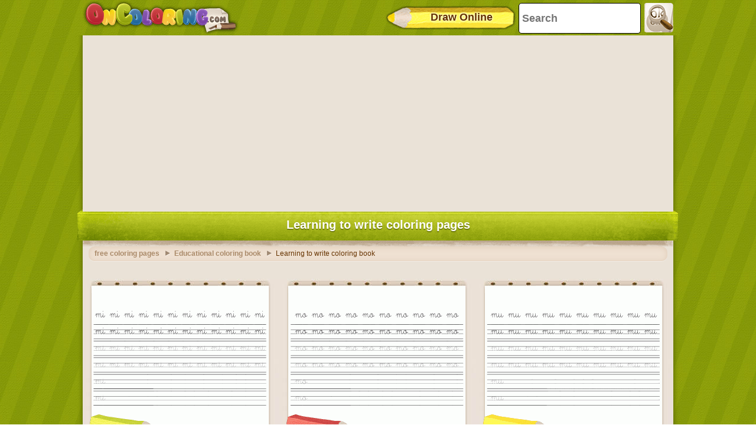

--- FILE ---
content_type: text/html; charset=utf-8
request_url: https://accounts.google.com/o/oauth2/postmessageRelay?parent=https%3A%2F%2Fwww.oncoloring.com&jsh=m%3B%2F_%2Fscs%2Fabc-static%2F_%2Fjs%2Fk%3Dgapi.lb.en.2kN9-TZiXrM.O%2Fd%3D1%2Frs%3DAHpOoo_B4hu0FeWRuWHfxnZ3V0WubwN7Qw%2Fm%3D__features__
body_size: 162
content:
<!DOCTYPE html><html><head><title></title><meta http-equiv="content-type" content="text/html; charset=utf-8"><meta http-equiv="X-UA-Compatible" content="IE=edge"><meta name="viewport" content="width=device-width, initial-scale=1, minimum-scale=1, maximum-scale=1, user-scalable=0"><script src='https://ssl.gstatic.com/accounts/o/2580342461-postmessagerelay.js' nonce="mKKUdHmrBEURz8v0enV5LA"></script></head><body><script type="text/javascript" src="https://apis.google.com/js/rpc:shindig_random.js?onload=init" nonce="mKKUdHmrBEURz8v0enV5LA"></script></body></html>

--- FILE ---
content_type: text/html; charset=utf-8
request_url: https://www.google.com/recaptcha/api2/aframe
body_size: 267
content:
<!DOCTYPE HTML><html><head><meta http-equiv="content-type" content="text/html; charset=UTF-8"></head><body><script nonce="40f5qDhxEykwPHLpDSeL_w">/** Anti-fraud and anti-abuse applications only. See google.com/recaptcha */ try{var clients={'sodar':'https://pagead2.googlesyndication.com/pagead/sodar?'};window.addEventListener("message",function(a){try{if(a.source===window.parent){var b=JSON.parse(a.data);var c=clients[b['id']];if(c){var d=document.createElement('img');d.src=c+b['params']+'&rc='+(localStorage.getItem("rc::a")?sessionStorage.getItem("rc::b"):"");window.document.body.appendChild(d);sessionStorage.setItem("rc::e",parseInt(sessionStorage.getItem("rc::e")||0)+1);localStorage.setItem("rc::h",'1769199396000');}}}catch(b){}});window.parent.postMessage("_grecaptcha_ready", "*");}catch(b){}</script></body></html>

--- FILE ---
content_type: application/javascript; charset=utf-8
request_url: https://fundingchoicesmessages.google.com/f/AGSKWxW9_uAxaKUs0MDPCxxdYAic3-qqBedXzwhg0iEGAyK2Y-bNSZeB5JjJ9qD41sYw3sSDASuZIT2eicNyh6_LXssO3wE1cTTn9Ax_pgMmvXbPoADnpjL9JcnbyM-aIPee_uE7g3gfWCy4jSJE_lmbD-fKlrk1RXvON5YoTIQ6oA_9n_wcmpqc7KeT2Rdu/_/videojs.ads./adpatch./adverts_/delivery/fc.-online-advert.
body_size: -1290
content:
window['b6b6f5aa-a17d-4dd6-9e09-5cbdd3b0ebe4'] = true;